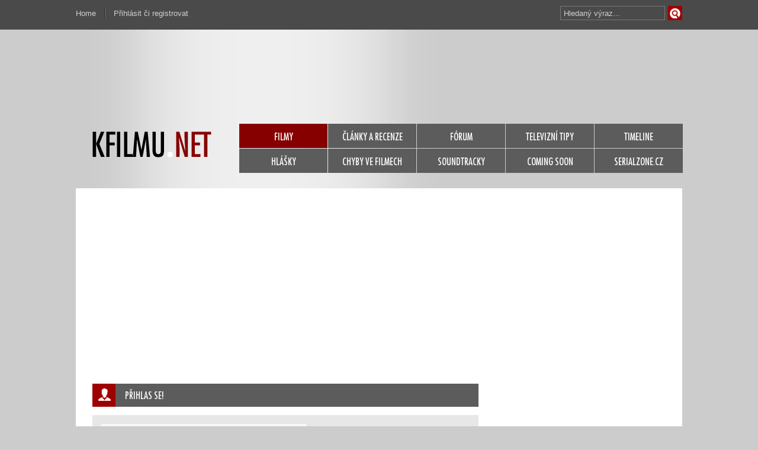

--- FILE ---
content_type: text/html; charset=UTF-8
request_url: https://www.kfilmu.net/film/all-stars/editace/pridani-obsahu/
body_size: 3507
content:
<!DOCTYPE html PUBLIC "-//W3C//DTD XHTML 1.0 Transitional//EN" 
        "http://www.w3.org/TR/2000/REC-xhtml1-20000126/DTD/xhtml1-transitional.dtd">
<html xmlns="http://www.w3.org/1999/xhtml" xml:lang="cs" lang="cs">
<head>
<meta name="Author" content="kfilmu.net (c) 2017" />
<meta http-equiv="content-type" content="text/html; charset=utf-8" />  
<title>kfilmu.net - login a registrace | kfilmu.net</title>
<meta name="description" content="" />
<meta property="og:site_name" content="kfilmu.net" />
<meta property="og:description" content="" />
<meta property="og:image" content="https://www.kfilmu.net/obrazky/fanart/all-stars.jpg" />
<meta property="og:title" content="kfilmu.net - login a registrace" />
<link rel="shortcut icon" href="https://www.kfilmu.net/favicon.ico" />
<link rel="stylesheet" href="https://www.kfilmu.net/static/kfilmu.css?v=201408011953" type="text/css" media="screen" charset="utf-8" />
<link href="https://www.kfilmu.net/rss/" rel="alternate" type="application/rss+xml" title="RSS" />
<link rel="apple-touch-icon" href="https://www.kfilmu.net/static/images/kfilmu_ico_152.png" />
<!-- <style type="text/css" title="currentStyle" media="screen">@import "https://www.kfilmu.net/static/kfilmu.css";</style> -->

<script src="https://ajax.googleapis.com/ajax/libs/jquery/1.11.0/jquery.min.js" type="text/javascript" charset="utf-8"></script>
<script src="https://code.jquery.com/jquery-migrate-1.2.1.js"></script>
<script type="text/javascript">!window.jQuery && document.write('<script src="https://www.kfilmu.net/js/jquery.min.js"><\/script>')</script>
<script async src="//pagead2.googlesyndication.com/pagead/js/adsbygoogle.js"></script>
<script>
     (adsbygoogle = window.adsbygoogle || []).push({
          google_ad_client: "ca-pub-7812392751021101",
          enable_page_level_ads: true
     });
</script>
<script src="https://www.kfilmu.net/js/all.js" type="text/javascript" charset="utf-8"></script>
<script src="https://www.kfilmu.net/js/jquery.cycle.js" type="text/javascript" charset="utf-8"></script>
	
</head>
<body>
  <div id="head-toolbar">
    <ul id="user-menu">
       <li class="prava"><a href="https://www.kfilmu.net/">Home</a></li>
            <li class="leva"><a href="https://www.kfilmu.net/prihlasovani/">Přihlásit či registrovat</a></li>
            
      <li><div><form id="vyhledavani" method="get" action="https://www.kfilmu.net/hledani/"><input class="odesilaci" type="submit" value="Vyhledat" accesskey="4"><input class="tazaci" id="hledani" size="18" type="text" name="co" value="Hledaný výraz..."></form><div class="cleaner"></div></div></li>
      <div class="cleaner"></div>
    </ul>
  <div class="cleaner"></div>
  </div>
  <div id="main">
    <!-- head -->
    <div id="head">
      <!-- top banner -->
      <div id="head-banner">
             
      </div>    
      <!-- top banner end -->
      <!-- menu -->
      <div id="head-menu">
        <a href="https://www.kfilmu.net/" class="logo"><img src="https://www.kfilmu.net/static/images/logo-kfilmu.png" alt="home" /></a>
        <ul id="nav">
          <li><a href="https://www.kfilmu.net/filmy/" class="nav-active">FILMY</a></li>
          <li><a href="https://www.kfilmu.net/clanky/" class="nav-generic">ČLÁNKY A RECENZE</a></li>                   
          <li><a href="https://www.kfilmu.net/forum/" class="nav-generic">FÓRUM</a></li>
          <li><a href="https://www.kfilmu.net/tv-tipy/" class="nav-generic">TELEVIZNÍ TIPY</a></li>
          <li><a href="https://www.kfilmu.net/timeline/" class="nav-generic">TIMELINE</a></li>
          <li><a href="https://www.kfilmu.net/hlasky/" class="nav-generic">HLÁŠKY</a></li>
          <li><a href="https://www.kfilmu.net/chyby/" class="nav-generic">CHYBY VE FILMECH</a></li>
          <li><a href="https://www.kfilmu.net/soundtracky/" class="nav-generic">SOUNDTRACKY</a></li>
          <li><a href="#" class="nav-generic">COMING SOON</a></li>
          <li><a href="http://www.serialzone.cz/" class="nav-generic">SERIALZONE.CZ</a></li>
          <div class="cleaner"></div>
        </ul>
        <div class="cleaner"></div>
      </div>
      <!-- menu end -->
    </div>
    <!-- head end -->
 

 

<script type="application/javascript">
$(function() {
  $('#tosbox').hide();    
  $('#tos').attr('checked', false);     
});
</script>


<div id="container">
       <!-- box s obsahovou částí -->          
        <div class="main-article-line">
            
            <div class="article article-styles">
                
                  <div class="head-box mbo14 hb-bg1"><div class="hb-hp-login"></div>Přihlas se!</div>
                  <!-- box přihlášení -->
                  <div class="log-forms">
                        <div class="logreg-inputs">
                            <form name="loginform" action="" method="post">
                            <input class="logreg-in" id="login_name" name="login_name" tabindex="1" title="E-mail nebo login" placeholder="E-mail nebo login..." type="input">
                            <span class="">
                                <input class="logreg-in" id="password-password" name="login_pass" value="" autocomplete="off" placeholder="Heslo..." tabindex="100" type="password">
                            </span>
                            <div class="log-inline">
                              	<div class="fl-left w160 mto3">
                                    <label><input name="login_auto" id="rememberme" value="ano" tabindex="90" type="checkbox" class="chck">Automatické přihlášení</label>
                                    <a href="https://www.kfilmu.net/uzivatele/zapomenute-heslo/" class="forg" tabindex="">Zapomenuté heslo</a>
                                </div>
                                <div class="opsend7">
                                    <input type="hidden" name="odeslano" value="ano">
                                    <div class="hb-hp-reg-go"></div><div class="cleaner"></div>
                                    <input tabindex="40" type="submit" value="Přihlas se" class="mr25">                                      
                                </div>                                
                                <div class="cleaner"></div>
                            </div>
                            </form>
                        </div>
                        <div class="fl-right w160">
                            <!--
                            <div class="opsend6act">
                                <div class="hb-log-kfilmu"></div>
                                <a href="" class="">Kfilmu</a>     
                                <div class="cleaner"></div>                                 
                            </div>
                            
                            <div class="opsend6">
                                <div class="hb-log-fb"></div>
                                <a href="" class="">Facebook</a>     
                                <div class="cleaner"></div>                                 
                            </div>
                            
                            <div class="opsend6">
                                <div class="hb-log-google"></div>
                                <a href="" class="">Google</a>     
                                <div class="cleaner"></div>                                 
                            </div>
                            
                            <div class="opsend6">
                                <div class="hb-log-mojeid"></div>
                                <a href="" class="">Moje ID</a>     
                                <div class="cleaner"></div>                                 
                            </div>
                            --> 
                        
                        </div>
                        <div class="cleaner"></div>                   
                  </div>
                  <!-- box přihlášení end -->
                  <div class="head-box mto30 mbo14 hb-bg1"><div class="hb-hp-reg"></div>Registruj se!</div>
                  <!-- box registrace -->
                  <div class="log-forms">
                        <div class="logreg-inputs">
                            <form name="reginform" action="" method="post">
                            <input class="logreg-in" id="reg_mail" name="reg_mail" title="Tvůj e-mail..." placeholder="Tvůj e-mail..." tabindex="500" type="input">                     <input type="hidden" name="csfr" value="227374b2795869854d2395dde3da03a6" />
                            <div class="log-inline">
                              	<div class="fl-left mto3">
                                    <label><input name="rules" id="" value="ano" type="checkbox" class="chck">Souhlasím s <a href="http://www.kfilmu.net/web/podminky-uziti/">pravidly</a> a poskytuji souhlas se zpracováním osobních údajů</label>
                                    <label id="tosbox"><input name="tos" id="tos" value="ano" type="checkbox" class="chck" checked="checked">Nechci akceptovat pravidla</label>
                                </div>
                                <div class="opsend7">
                                    <input type="hidden" name="odeslano" value="ano">
                                    <div class="hb-hp-reg-go"></div><div class="cleaner"></div>
                                    <input tabindex="40" type="submit" value="registruj se" class="mr25">                                      
                                </div>
                                <div class="cleaner"></div>
                            </div>
                            </form>
                        </div>
                        <div class="lf-text">- registrace trvá pár vteřin<br />- registrace je zcela zdarma<br />- ani po registraci nejdou přehrávat filmy<br />- <a href="http://www.kfilmu.net/faq/proc-se-registrovat/">výhody registrace</a></div>
                        <div class="cleaner"></div>
                          
                  </div>
                  <!-- box registrace end -->  
            </div>
            
            <div class="submenu-uni-box fl-right">
            
                <!-- square -->
                <div class="banner-square">    <script async src="//pagead2.googlesyndication.com/pagead/js/adsbygoogle.js"></script>
    <!-- kfilmu-ctverec-horni-zaklad -->
    <ins class="adsbygoogle"
         style="display:inline-block;width:300px;height:300px"
         data-ad-client="ca-pub-7812392751021101"
         data-ad-slot="3827745799"></ins>
    <script>
    (adsbygoogle = window.adsbygoogle || []).push({});
    </script>
    </div>
                <!-- square end -->
            
                
                                                                                      
            </div>   
            <div class="cleaner"></div>
        </div>
        <!-- box s obsahovou částí end -->
      
    </div>
    <!-- container end -->
    <!-- pata -->
    <div id="foot-help"></div>
    <div id="footer">
        <div class="footin1">
            <a class="logofootlink" href="https://www.kfilmu.net/">KFILMU.NET</a><br /><div>KFILMU.NET &copy; 2003-2023<br /><a href="https://www.kfilmu.net/web/verze/">Verze 3.3.0</a> All Rights Reserved</div>
            
            <br /><br /><a class="" href="https://www.kfilmu.net/web/podminky-uziti/">Podmínky užití</a>&nbsp;|&nbsp;<a class="" href="https://www.kfilmu.net/web/reklama/">Reklama</a>
            <br /><a class="" href="https://www.kfilmu.net/web/rss/">RSS</a>&nbsp;|&nbsp;<a class="" href="https://www.kfilmu.net/web/kontakt/">Kontakt</a>&nbsp;|&nbsp;<a class="" href="https://www.kfilmu.net/faq/">FAQ</a>
            <br />0.009 sec. (PHP: 88% SQL: 12%)            
        </div>
        <div class="footin2">
            <ul>
                <li><a href="https://www.kfilmu.net/filmy/">Filmy</a></li>
                <li><a href="https://www.kfilmu.net/clanky/">Články</a></li>  
                <li><a href="https://www.kfilmu.net/chyby/">Chyby</a></li>
                <li><a href="https://www.kfilmu.net/hlasky/">Hlášky</a></li>
                <li><a href="https://www.kfilmu.net/soundtracky/">Soundtracky</a></li>
                <li><a href="https://www.kfilmu.net/tv-tipy/">TV tipy</a></li>                    
                <li><a href="https://www.kfilmu.net/forum/">Fórum</a></li>
                <li><a href="https://www.kfilmu.net/timeline/">Timeline</a></li>
                <div class="cleaner"></div>
            </ul>
        </div>
        <div class="footin3">
          <ul>
            <li><a href="https://www.kfilmu.net/prihlasovani/">Přihlásit či registrovat</a></li><li><a href="https://www.kfilmu.net//faq/proc-se-registrovat/">Proč se registrovat?</a></li>              <div class="cleaner"></div>
          </ul>
        </div>
    
        <div class="footin4">
            <div class="social"><a href="https://www.kfilmu.net/web/rss/"><img src="https://www.kfilmu.net/static/images/empty.gif" class="rss" alt="rss" /></a></div>      
            <div class="social"><a href="https://twitter.com/kfilmunet"><img src="https://www.kfilmu.net/static/images/empty.gif" class="twitter" alt="twitter" /></a></div>     
            <div class="social"><a href="https://www.facebook.com/kfilmu.net/"><img src="https://www.kfilmu.net/static/images/empty.gif" class="fb" alt="facebook" /></a></div>
            <!--<div class="social"><a href=""><img src="https://www.kfilmu.net/static/images/empty.gif" class="gplus" alt="google plus" /></a></div> -->
            <div class="cleaner"></div> <a href="https://www.toplist.cz/"><script type="text/javascript">
<!--
document.write ('<img src="//toplist.cz/dot.asp?id=61490&amp;http='+escape(document.referrer)+'" width="1" height="1" border=0 alt="TOPlist" />'); 
//--></script></a><noscript><div><img src="//toplist.cz/dot.asp?id=61490" 
alt="TOPlist" width="1" height="1" /></div></noscript>
        </div>
        <div class="cleaner"></div>
    </div>
    <!-- pata end -->
</div>


<script>
  (function(i,s,o,g,r,a,m){i['GoogleAnalyticsObject']=r;i[r]=i[r]||function(){
  (i[r].q=i[r].q||[]).push(arguments)},i[r].l=1*new Date();a=s.createElement(o),
  m=s.getElementsByTagName(o)[0];a.async=1;a.src=g;m.parentNode.insertBefore(a,m)
  })(window,document,'script','https://www.google-analytics.com/analytics.js','ga');

  ga('create', 'UA-61551-1', 'auto');
  ga('send', 'pageview');

</script>

</body>
</html>


--- FILE ---
content_type: text/html; charset=utf-8
request_url: https://www.google.com/recaptcha/api2/aframe
body_size: 267
content:
<!DOCTYPE HTML><html><head><meta http-equiv="content-type" content="text/html; charset=UTF-8"></head><body><script nonce="Vqcirzs5eI44OaPvUk9w9Q">/** Anti-fraud and anti-abuse applications only. See google.com/recaptcha */ try{var clients={'sodar':'https://pagead2.googlesyndication.com/pagead/sodar?'};window.addEventListener("message",function(a){try{if(a.source===window.parent){var b=JSON.parse(a.data);var c=clients[b['id']];if(c){var d=document.createElement('img');d.src=c+b['params']+'&rc='+(localStorage.getItem("rc::a")?sessionStorage.getItem("rc::b"):"");window.document.body.appendChild(d);sessionStorage.setItem("rc::e",parseInt(sessionStorage.getItem("rc::e")||0)+1);localStorage.setItem("rc::h",'1768993777672');}}}catch(b){}});window.parent.postMessage("_grecaptcha_ready", "*");}catch(b){}</script></body></html>